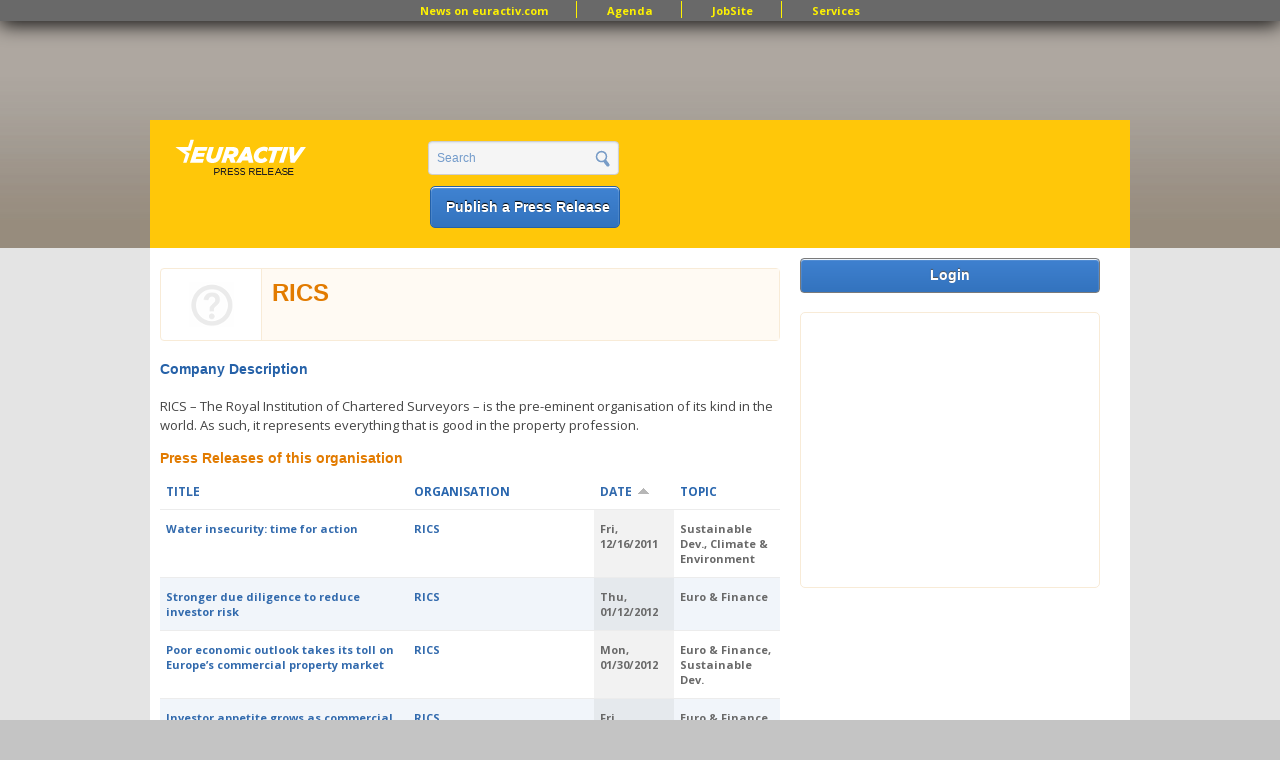

--- FILE ---
content_type: text/html; charset=utf-8
request_url: https://www.google.com/recaptcha/api2/aframe
body_size: 265
content:
<!DOCTYPE HTML><html><head><meta http-equiv="content-type" content="text/html; charset=UTF-8"></head><body><script nonce="UEbiUNX6i18S8Ai7ib0TBg">/** Anti-fraud and anti-abuse applications only. See google.com/recaptcha */ try{var clients={'sodar':'https://pagead2.googlesyndication.com/pagead/sodar?'};window.addEventListener("message",function(a){try{if(a.source===window.parent){var b=JSON.parse(a.data);var c=clients[b['id']];if(c){var d=document.createElement('img');d.src=c+b['params']+'&rc='+(localStorage.getItem("rc::a")?sessionStorage.getItem("rc::b"):"");window.document.body.appendChild(d);sessionStorage.setItem("rc::e",parseInt(sessionStorage.getItem("rc::e")||0)+1);localStorage.setItem("rc::h",'1769230184503');}}}catch(b){}});window.parent.postMessage("_grecaptcha_ready", "*");}catch(b){}</script></body></html>